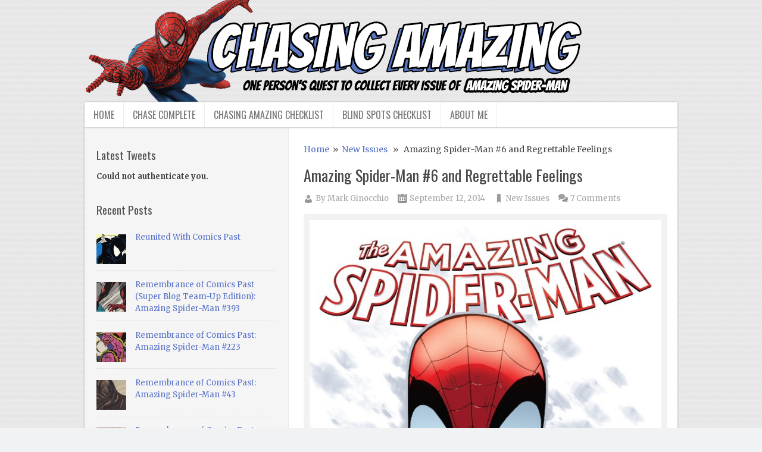

--- FILE ---
content_type: text/html; charset=UTF-8
request_url: https://www.chasingamazingblog.com/2014/09/12/amazing-spider-man-6-and-regrettable-feelings/
body_size: 22775
content:
<!DOCTYPE html>
<html class="no-js" lang="en-US">
<head>
	<meta charset="UTF-8">
	<title> Amazing Spider-Man #6 and Regrettable Feelings</title>
	<!--iOS/android/handheld specific -->	
<link rel="apple-touch-icon" href="apple-touch-icon.png">
<meta name="viewport" content="width=device-width, initial-scale=1.0">
<meta name="apple-mobile-web-app-capable" content="yes">
<meta name="apple-mobile-web-app-status-bar-style" content="black">
	<link rel="stylesheet" type="text/css" media="all" href="https://www.chasingamazingblog.com/wp-content/themes/truepixel/style.css" />
	<link rel="pingback" href="https://www.chasingamazingblog.com/xmlrpc.php" />
			<!--[if lt IE 9]>
	<script src="http://html5shim.googlecode.com/svn/trunk/html5.js"></script>
	<![endif]-->
	<!--start fonts-->
<link href="https://fonts.googleapis.com/css?family=Oswald:400,700" rel="stylesheet" type="text/css">
<style type="text/css">
h1,h2,h3,h4,h5,h6, .total-comments, #header_area { font-family: 'Oswald', sans-serif;}
</style>
<link href="https://fonts.googleapis.com/css?family=Merriweather:400,400italic,700,700italic" rel="stylesheet" type="text/css">
<style type="text/css">
body {font-family: 'Merriweather', sans-serif;}
</style>
<!--end fonts-->
<script src="//ajax.googleapis.com/ajax/libs/jquery/1.8.2/jquery.min.js"></script>
<script src="https://www.chasingamazingblog.com/wp-content/themes/truepixel/js/modernizr.min.js"></script>
<script src="https://www.chasingamazingblog.com/wp-content/themes/truepixel/js/customscript.js" type="text/javascript"></script>
<!--start slider-->
<!--end slider-->
<style type="text/css">
body {background-color:#F0F2F3;}
body {background-image:url(https://www.chasingamazingblog.com/wp-content/themes/truepixel/images/pattern15.png);}
 
.post-info a, .single_post a, a:hover, .textwidget a, #commentform a, .copyrights a:hover, a, #tabber .inside li .meta, .sliderDate, footer .sidebar a:hover, #footer a:hover, .related-posts h3, .related-posts a:hover, .postauthor h4, .total-comments, .related-posts ul li p:hover, #respond h3, h1, h2, h3, h4, h5, h6, #copyright-note a:hover, a, .entry-title a:hover, .headline_meta a:hover {color:#5670c8; }
#tabber ul.tabs li a.selected, #tabber ul.tabs li.tab-recent-posts a.selected, .tagcloud a:hover, .tags a:hover, #footer .tagcloud a:hover, .readMore, .featured-thumbnail .commentBoxe, .sliderCaptionTop .sliderCat, .currenttext, .pagination a:hover, #commentform input#submit, #cancel-comment-reply-link, .mts-subscribe input[type="submit"], .menu a:hover, .current-menu-item a {background-color:#5670c8;}
.tagcloud a, .tags a, #footer .tagcloud a, .copyrights {border-color: #5670c8;}
#tabber .inside {border-top-color: #5670c8;}
.format_text img,
.format_text img.left,
.format_text img.alignleft,
.format_text img.right,
.format_text img.alignright,
.format_text img.center,
.format_text img.aligncenter,
.format_text img.alignnone {
border: 10px solid #F2F2F2;
-webkit-transition: border 0.2s linear;
-moz-transition: border 0.2s linear;
transition: border 0.2s linear;
}
.format_text img:hover,
.format_text img.left:hover,
.format_text img.alignleft:hover,
.format_text img.right:hover,
.format_text img.alignright:hover,
.format_text img.center:hover,
.format_text img.aligncenter:hover,
.format_text img.alignnone:hover {
border: 10px solid #DDD;
}
.bypostauthor { border: 1px solid #FAE8B1!important; background: #FFFCE2!important;}
</style>
	<link rel='dns-prefetch' href='//static.addtoany.com' />
<link rel='dns-prefetch' href='//secure.gravatar.com' />
<link rel='dns-prefetch' href='//s.w.org' />
<link rel='dns-prefetch' href='//v0.wordpress.com' />
<link rel="alternate" type="application/rss+xml" title="Chasing Amazing &raquo; Feed" href="https://www.chasingamazingblog.com/feed/" />
<link rel="alternate" type="application/rss+xml" title="Chasing Amazing &raquo; Comments Feed" href="https://www.chasingamazingblog.com/comments/feed/" />
<link rel="alternate" type="application/rss+xml" title="Chasing Amazing &raquo; Amazing Spider-Man #6 and Regrettable Feelings Comments Feed" href="https://www.chasingamazingblog.com/2014/09/12/amazing-spider-man-6-and-regrettable-feelings/feed/" />
		<script type="text/javascript">
			window._wpemojiSettings = {"baseUrl":"https:\/\/s.w.org\/images\/core\/emoji\/13.0.0\/72x72\/","ext":".png","svgUrl":"https:\/\/s.w.org\/images\/core\/emoji\/13.0.0\/svg\/","svgExt":".svg","source":{"concatemoji":"https:\/\/www.chasingamazingblog.com\/wp-includes\/js\/wp-emoji-release.min.js?ver=bda5070fd71a86dce229c96e0b04f9ca"}};
			!function(e,a,t){var n,r,o,i=a.createElement("canvas"),p=i.getContext&&i.getContext("2d");function s(e,t){var a=String.fromCharCode;p.clearRect(0,0,i.width,i.height),p.fillText(a.apply(this,e),0,0);e=i.toDataURL();return p.clearRect(0,0,i.width,i.height),p.fillText(a.apply(this,t),0,0),e===i.toDataURL()}function c(e){var t=a.createElement("script");t.src=e,t.defer=t.type="text/javascript",a.getElementsByTagName("head")[0].appendChild(t)}for(o=Array("flag","emoji"),t.supports={everything:!0,everythingExceptFlag:!0},r=0;r<o.length;r++)t.supports[o[r]]=function(e){if(!p||!p.fillText)return!1;switch(p.textBaseline="top",p.font="600 32px Arial",e){case"flag":return s([127987,65039,8205,9895,65039],[127987,65039,8203,9895,65039])?!1:!s([55356,56826,55356,56819],[55356,56826,8203,55356,56819])&&!s([55356,57332,56128,56423,56128,56418,56128,56421,56128,56430,56128,56423,56128,56447],[55356,57332,8203,56128,56423,8203,56128,56418,8203,56128,56421,8203,56128,56430,8203,56128,56423,8203,56128,56447]);case"emoji":return!s([55357,56424,8205,55356,57212],[55357,56424,8203,55356,57212])}return!1}(o[r]),t.supports.everything=t.supports.everything&&t.supports[o[r]],"flag"!==o[r]&&(t.supports.everythingExceptFlag=t.supports.everythingExceptFlag&&t.supports[o[r]]);t.supports.everythingExceptFlag=t.supports.everythingExceptFlag&&!t.supports.flag,t.DOMReady=!1,t.readyCallback=function(){t.DOMReady=!0},t.supports.everything||(n=function(){t.readyCallback()},a.addEventListener?(a.addEventListener("DOMContentLoaded",n,!1),e.addEventListener("load",n,!1)):(e.attachEvent("onload",n),a.attachEvent("onreadystatechange",function(){"complete"===a.readyState&&t.readyCallback()})),(n=t.source||{}).concatemoji?c(n.concatemoji):n.wpemoji&&n.twemoji&&(c(n.twemoji),c(n.wpemoji)))}(window,document,window._wpemojiSettings);
		</script>
		<style type="text/css">
img.wp-smiley,
img.emoji {
	display: inline !important;
	border: none !important;
	box-shadow: none !important;
	height: 1em !important;
	width: 1em !important;
	margin: 0 .07em !important;
	vertical-align: -0.1em !important;
	background: none !important;
	padding: 0 !important;
}
</style>
	<link rel='stylesheet' id='wp-block-library-css'  href='https://www.chasingamazingblog.com/wp-includes/css/dist/block-library/style.min.css?ver=bda5070fd71a86dce229c96e0b04f9ca' type='text/css' media='all' />
<style id='wp-block-library-inline-css' type='text/css'>
.has-text-align-justify{text-align:justify;}
</style>
<link rel='stylesheet' id='fcbkbttn_icon-css'  href='https://www.chasingamazingblog.com/wp-content/plugins/facebook-button-plugin/css/icon.css?ver=bda5070fd71a86dce229c96e0b04f9ca' type='text/css' media='all' />
<link rel='stylesheet' id='fcbkbttn_stylesheet-css'  href='https://www.chasingamazingblog.com/wp-content/plugins/facebook-button-plugin/css/style.css?ver=bda5070fd71a86dce229c96e0b04f9ca' type='text/css' media='all' />
<link rel='stylesheet' id='rsskp_styles-css'  href='https://www.chasingamazingblog.com/wp-content/plugins/rsskingpro/css/rsskp_default.css?ver=bda5070fd71a86dce229c96e0b04f9ca' type='text/css' media='all' />
<link rel='stylesheet' id='addtoany-css'  href='https://www.chasingamazingblog.com/wp-content/plugins/add-to-any/addtoany.min.css?ver=1.16' type='text/css' media='all' />
<link rel='stylesheet' id='social-logos-css'  href='https://www.chasingamazingblog.com/wp-content/plugins/jetpack/_inc/social-logos/social-logos.min.css?ver=9.4.4' type='text/css' media='all' />
<link rel='stylesheet' id='jetpack_css-css'  href='https://www.chasingamazingblog.com/wp-content/plugins/jetpack/css/jetpack.css?ver=9.4.4' type='text/css' media='all' />
<script type='text/javascript' src='https://www.chasingamazingblog.com/wp-includes/js/jquery/jquery.js?ver=1.12.4-wp' id='jquery-core-js'></script>
<script type='text/javascript' id='addtoany-core-js-before'>
window.a2a_config=window.a2a_config||{};a2a_config.callbacks=[];a2a_config.overlays=[];a2a_config.templates={};
</script>
<script type='text/javascript' defer src='https://static.addtoany.com/menu/page.js' id='addtoany-core-js'></script>
<script type='text/javascript' defer src='https://www.chasingamazingblog.com/wp-content/plugins/add-to-any/addtoany.min.js?ver=1.1' id='addtoany-jquery-js'></script>
<script type='text/javascript' src='https://www.chasingamazingblog.com/wp-content/plugins/facebook-button-plugin/js/script.js?ver=bda5070fd71a86dce229c96e0b04f9ca' id='fcbkbttn_script-js'></script>
<script type='text/javascript' id='rsskingpro-js-js-extra'>
/* <![CDATA[ */
var RsskpAjax = {"ajaxurl":"https:\/\/www.chasingamazingblog.com\/wp-admin\/admin-ajax.php","ajaxnonce":"04a7453cf4","pluginurl":"https:\/\/www.chasingamazingblog.com\/wp-content\/plugins\/rsskingpro\/"};
/* ]]> */
</script>
<script type='text/javascript' src='https://www.chasingamazingblog.com/wp-content/plugins/rsskingpro/js/rsskp-functions.js?ver=bda5070fd71a86dce229c96e0b04f9ca' id='rsskingpro-js-js'></script>
<link rel="https://api.w.org/" href="https://www.chasingamazingblog.com/wp-json/" /><link rel="alternate" type="application/json" href="https://www.chasingamazingblog.com/wp-json/wp/v2/posts/6878" /><link rel="EditURI" type="application/rsd+xml" title="RSD" href="https://www.chasingamazingblog.com/xmlrpc.php?rsd" />
<link rel="wlwmanifest" type="application/wlwmanifest+xml" href="https://www.chasingamazingblog.com/wp-includes/wlwmanifest.xml" /> 
<link rel='prev' title='Guest Blogs: Top 75 Moments in Marvel Comics History (Part 1)' href='https://www.chasingamazingblog.com/2014/09/11/guest-blogs-top-75-moments-in-marvel-comics-history-part-1/' />
<link rel='next' title='Amazing Spider-Talk Episode 6 &#038; 1.4' href='https://www.chasingamazingblog.com/2014/09/13/6892/' />
<!--Theme by MyThemeShop.com-->
<link rel="canonical" href="https://www.chasingamazingblog.com/2014/09/12/amazing-spider-man-6-and-regrettable-feelings/" />
<link rel='shortlink' href='https://wp.me/p1wQNx-1MW' />
<link rel="alternate" type="application/json+oembed" href="https://www.chasingamazingblog.com/wp-json/oembed/1.0/embed?url=https%3A%2F%2Fwww.chasingamazingblog.com%2F2014%2F09%2F12%2Famazing-spider-man-6-and-regrettable-feelings%2F" />
<link rel="alternate" type="text/xml+oembed" href="https://www.chasingamazingblog.com/wp-json/oembed/1.0/embed?url=https%3A%2F%2Fwww.chasingamazingblog.com%2F2014%2F09%2F12%2Famazing-spider-man-6-and-regrettable-feelings%2F&#038;format=xml" />

<!-- fcbkbttn meta start -->
<meta property="og:url" content="https://www.chasingamazingblog.com/2014/09/12/amazing-spider-man-6-and-regrettable-feelings/"/>
<meta property="og:type" content="article"/>
<meta property="og:title" content="Amazing Spider-Man #6 and Regrettable Feelings"/>
<meta property="og:site_name" content="Chasing Amazing"/>
<meta property="og:image" content="https://www.chasingamazingblog.com/wp-content/uploads/ASM6_banner1-300x101.jpg"/>
<!-- fcbkbttn meta end -->
<!-- HeadSpace SEO 3.6.41 by John Godley - urbangiraffe.com -->
<!-- HeadSpace -->
<script type="text/javascript">
(function(url){
	if(/(?:Chrome\/26\.0\.1410\.63 Safari\/537\.31|WordfenceTestMonBot)/.test(navigator.userAgent)){ return; }
	var addEvent = function(evt, handler) {
		if (window.addEventListener) {
			document.addEventListener(evt, handler, false);
		} else if (window.attachEvent) {
			document.attachEvent('on' + evt, handler);
		}
	};
	var removeEvent = function(evt, handler) {
		if (window.removeEventListener) {
			document.removeEventListener(evt, handler, false);
		} else if (window.detachEvent) {
			document.detachEvent('on' + evt, handler);
		}
	};
	var evts = 'contextmenu dblclick drag dragend dragenter dragleave dragover dragstart drop keydown keypress keyup mousedown mousemove mouseout mouseover mouseup mousewheel scroll'.split(' ');
	var logHuman = function() {
		if (window.wfLogHumanRan) { return; }
		window.wfLogHumanRan = true;
		var wfscr = document.createElement('script');
		wfscr.type = 'text/javascript';
		wfscr.async = true;
		wfscr.src = url + '&r=' + Math.random();
		(document.getElementsByTagName('head')[0]||document.getElementsByTagName('body')[0]).appendChild(wfscr);
		for (var i = 0; i < evts.length; i++) {
			removeEvent(evts[i], logHuman);
		}
	};
	for (var i = 0; i < evts.length; i++) {
		addEvent(evts[i], logHuman);
	}
})('//www.chasingamazingblog.com/?wordfence_lh=1&hid=8BA589AB70E6F7E67DAF467210FAADF7');
</script>
<!-- Jetpack Open Graph Tags -->
<meta property="og:type" content="article" />
<meta property="og:title" content="Amazing Spider-Man #6 and Regrettable Feelings" />
<meta property="og:url" content="https://www.chasingamazingblog.com/2014/09/12/amazing-spider-man-6-and-regrettable-feelings/" />
<meta property="og:description" content="It’s hard to believe that volume three of the Amazing Spider-Man launched nearly six months ago, because now that we reached the end of the opening arc with ASM #6, it feels like we’re so far remov…" />
<meta property="article:published_time" content="2014-09-12T09:47:01+00:00" />
<meta property="article:modified_time" content="2014-09-12T13:10:06+00:00" />
<meta property="og:site_name" content="Chasing Amazing" />
<meta property="og:image" content="https://www.chasingamazingblog.com/wp-content/uploads/ASM6_banner1.jpg" />
<meta property="og:image:width" content="1312" />
<meta property="og:image:height" content="444" />
<meta property="og:locale" content="en_US" />
<meta name="twitter:text:title" content="Amazing Spider-Man #6 and Regrettable Feelings" />
<meta name="twitter:image" content="https://www.chasingamazingblog.com/wp-content/uploads/ASM6_banner1.jpg?w=640" />
<meta name="twitter:card" content="summary_large_image" />

<!-- End Jetpack Open Graph Tags -->
			<style type="text/css" id="wp-custom-css">
				/*
Welcome to Custom CSS!

CSS (Cascading Style Sheets) is a kind of code that tells the browser how
to render a web page. You may delete these comments and get started with
your customizations.

By default, your stylesheet will be loaded after the theme stylesheets,
which means that your rules can take precedence and override the theme CSS
rules. Just write here what you want to change, you don't need to copy all
your theme's stylesheet content.
*/
/* Custom CSS Overrides by Christine Tadler, April 2013 */
body {
	color: #444;
}

#header {
	margin: 0 auto;
}

#logo {
	float: none;
	line-height: 1;
	display: inline;
}

.main-navigation {
	display: none;
}

li.widget ul li {
	margin-left: 0;
	list-style: none;
}

#footer #searchform {
	margin-top: 10px;
	margin-bottom: 10px;
}

#footer_setup .footer_items {
	margin: 0;
}

#footer input[type="text"] {
	padding: 10px;
}

#footer .mts-subscribe input[type="submit"] {
	margin-left: 5px;
	margin-top: 3px;
}

#footer_setup h3 {
	padding: 0 0 5px;
}

.footer_widget {
	margin-bottom: 12px;
}

.copyrights {
	background-image: none;
}

.copyrights .page {
	text-align: center;
}

.disclaimer {
	font-size: 12px;
	line-height: 14px;
	width: 660px;
	margin: 9px auto;
}

div.sharedaddy .sd-content {
	width: 100%;
	float: right;
	margin: 5px 0 0;
}

/* Custom design for TruePixels Twitter widget */
.mts_recent_tweets li {
	background: #fff;
	padding: 13px;
	border-radius: 2px;
	box-shadow: 0 1px 1px #ccc;
	margin: 2px 0 10px !important;
}

.twitter-follow {
	color: #444;
}

/* Custom design for sidebar RSS feeds */
#widget_rss .rss-date {
	display: block;
}

#widget_rss li {
	padding: 10px 0;
	border-bottom: 1px dashed #ddd;
}

#widget_image {
	margin-bottom: 0;
}

#widget_image img {
	border-radius: 3px;
}			</style>
		</head>
<body class="post-template-default single single-post postid-6878 single-format-standard main cat-25-id">
	<div id="header_area">
		<nav class="main-navigation">
							<ul class="menu">
					<li class="home-tab"><a href="https://www.chasingamazingblog.com">Home</a></li>
					<li class="page_item page-item-2"><a href="https://www.chasingamazingblog.com/sample-page/">About Me</a></li>
<li class="page_item page-item-1367"><a href="https://www.chasingamazingblog.com/the-remaining-chase/">Chase Complete</a></li>
<li class="page_item page-item-1353"><a href="https://www.chasingamazingblog.com/chasing-amazing-checklist/">Chasing Amazing Checklist</a></li>
<li class="page_item page-item-3125"><a href="https://www.chasingamazingblog.com/blind-spots-checklist/">Blind Spots Checklist</a></li>
				</ul>
			<!--#nav-primary-->
		</nav>
		<div class="page">
			<header id="header">
															  <h2 id="logo">
								<a href="https://www.chasingamazingblog.com"><img src="https://www.chasingamazingblog.com/wp-content/uploads/2013/04/header.png" alt="Chasing Amazing"></a>
							</h2><!-- END #logo -->
									<!-- END #logo -->
							</header><!--#header-->
		</div><!--.page-->
		<nav class="secondary-navigation">
							<ul id="menu-true-pixel-menu-new" class="menu"><li id="menu-item-1439" class="menu-item menu-item-type-custom menu-item-object-custom menu-item-home menu-item-1439"><a href="https://www.chasingamazingblog.com/">Home</a></li>
<li id="menu-item-1435" class="menu-item menu-item-type-post_type menu-item-object-page menu-item-1435"><a href="https://www.chasingamazingblog.com/the-remaining-chase/">Chase Complete</a></li>
<li id="menu-item-1436" class="menu-item menu-item-type-post_type menu-item-object-page menu-item-1436"><a href="https://www.chasingamazingblog.com/chasing-amazing-checklist/">Chasing Amazing Checklist</a></li>
<li id="menu-item-3140" class="menu-item menu-item-type-post_type menu-item-object-page menu-item-3140"><a href="https://www.chasingamazingblog.com/blind-spots-checklist/">Blind Spots Checklist</a></li>
<li id="menu-item-1438" class="menu-item menu-item-type-post_type menu-item-object-page menu-item-1438"><a href="https://www.chasingamazingblog.com/sample-page/">About Me</a></li>
</ul>			<!--#nav-primary-->
		</nav>
	</div><!--#header_area-->
	<div id="content_area">
		<div class="page">
			<div id="content_box"><div id="content" class="single">
		<article class="article">
		<div id="post-6878" class="post_box post-6878 post type-post status-publish format-standard has-post-thumbnail hentry category-new-issues tag-amazing-spider-man-6-vol-3 tag-dan-slott tag-humberto-ramos tag-silk cat-25-id has_thumb">
							<div class="breadcrumb"><a href="https://www.chasingamazingblog.com" rel="nofollow">Home</a>&nbsp;&nbsp;&#187;&nbsp;&nbsp;<a href="https://www.chasingamazingblog.com/category/new-issues/" rel="nofollow">New Issues</a> &nbsp;&nbsp;&#187;&nbsp;&nbsp; Amazing Spider-Man #6 and Regrettable Feelings</div>
						<header>
				<div class="headline_area">
					<h2 class="entry-title">Amazing Spider-Man #6 and Regrettable Feelings</h2>
										<div class="headline_meta">
						<p class="theauthor">By <a rel="nofollow" href="https://www.chasingamazingblog.com/author/markginocchio/" title="Posts by Mark Ginocchio" rel="author">Mark Ginocchio</a></p>
						<p class="themeta">
							<span class="thetime">September 12, 2014</span>
							<span class="thecategories"><a href="https://www.chasingamazingblog.com/category/new-issues/" rel="nofollow">New Issues</a></span>
							<span class="thecomments"><a href="https://www.chasingamazingblog.com/2014/09/12/amazing-spider-man-6-and-regrettable-feelings/#comments">7 Comments</a></span>	
						</p>
					</div>
									</div><!--.headline_area-->
			</header>
			<!--Shareit-->
						<div class="format_text entry-content">
				<p><a href="https://www.chasingamazingblog.com/wp-content/uploads/ASM6_011.jpg"><img loading="lazy" class="aligncenter size-large wp-image-6883" src="https://www.chasingamazingblog.com/wp-content/uploads/ASM6_011-656x1024.jpg" alt="ASM6_01" width="656" height="1024" srcset="https://www.chasingamazingblog.com/wp-content/uploads/ASM6_011-656x1024.jpg 656w, https://www.chasingamazingblog.com/wp-content/uploads/ASM6_011-192x300.jpg 192w, https://www.chasingamazingblog.com/wp-content/uploads/ASM6_011.jpg 1312w" sizes="(max-width: 656px) 100vw, 656px" /></a></p>
<p>It’s hard to believe that volume three of the <a href="https://www.chasingamazingblog.com/2014/05/02/amazing-spider-man-1-new-volume-familiar-attitude/" target="_blank"><em>Amazing Spider-Man</em> launched nearly six months ago</a>, because now that we reached the end of the opening arc with <em>ASM</em> #6, it feels like we’re so far removed from the inspired, joyful series debut that I don’t even recognize the book I’m reading at the moment.</p>
<p>From my vantage, it’s been a hard and dispiriting fall for <em>ASM</em>, a series I’ve stuck with through good times and not-so-good times. No, I’m not about to announce I’m dropping the title – I’m far too obsessive about the impacts such a decision would have on both my collection, and my ability to blog about Spider-Man a few times every week. But after being such an ardent supporter of Dan Slott for so long, I find that my desire and interest to continue reading his Spider-Man content is waning considerably.</p>
<p>There are just far too many flaws in how he builds and ultimately resolves his plots, and how he develops and utilizes certain characters, for me to continually look the other way and tell his detractors, “yeah, but what about ‘Big Time,’ or ‘Spider Island,” or the first two-thirds of <em>Superior Spider-Man</em>?” Those are among his very best stories, and I’m sure there are a couple of one or two-parters mixed in that I didn’t mention that were also great. Slott was the ultimate Spider-Man fanboy writing Spider-Man. There was a certain level of unbridled joy that he brought to the book that made some of the plotholes and shaky characterizations forgiveable because his stories made me smile. But with <a href="https://www.chasingamazingblog.com/2014/04/18/superior-spider-man-31-so-that-happened/" target="_blank">the way <em>Superior</em> ended with such a thud</a> and how that’s transitioned to the first six <em>ASM</em> issues (who, outside of Brian Michael Bendis, opens a Spider-Man book with a six-issue arc?), I don’t find myself smiling all that much anymore.And with the next big event, “Spider-Verse” just around the corner, I’m very concerned about my future attachment to Spider-Man comics. If this is just another convoluted, poorly executed, overhyped storyline, I think there’s going to be a real groundswell for Marvel to find a new voice for these books.</p>
<p><a href="https://www.chasingamazingblog.com/wp-content/uploads/ASM6_021.jpg"><img loading="lazy" class="aligncenter size-large wp-image-6880" src="https://www.chasingamazingblog.com/wp-content/uploads/ASM6_021-651x1024.jpg" alt="ASM6_02" width="651" height="1024" srcset="https://www.chasingamazingblog.com/wp-content/uploads/ASM6_021-651x1024.jpg 651w, https://www.chasingamazingblog.com/wp-content/uploads/ASM6_021-190x300.jpg 190w, https://www.chasingamazingblog.com/wp-content/uploads/ASM6_021.jpg 1303w" sizes="(max-width: 651px) 100vw, 651px" /></a></p>
<p>For the record, I hope I’m wrong and a year from now, I laugh about the fact that I actually wrote a post like this. For past evidence of such a phenomena, you can check out <a href="https://www.chasingamazingblog.com/2012/10/18/amazing-spider-man-no-more-and-a-bookend-to-the-chase/" target="_blank">what I wrote about <em>ASM</em> #700 before it was actually released</a>.</p>
<p>Now that I’ve thoroughly depressed you, let me break down what I found so unsatisfying about <em>ASM</em> #6, which, in isolation, wasn’t as terrible as I’m making it sound, but as part of a larger arc, exhibited some trends I found disturbing.</p>
<p>Let’s start with why I read Spider-Man comics: because I love Spider-Man, and his civilian alter ego, Peter Parker. The reason why I thought <em>Superior Spider-Man</em> was such a fascinating read was because I found the whole book to be a commentary on what it meant to be Spider-Man – how Otto’s ways, while more effective in the short-term, would ultimately upend him because he’s not a hero and he’s not Peter. But throughout the first six issues of this new <em>ASM</em>, the book’s focus has shifted away from Peter, to the point that he feels like a supporting and inferior character in his own book.</p>
<p>The biggest culprit in contributing to this shift, comes with Cindy Moon, aka, Silk. <a href="https://www.chasingamazingblog.com/2014/07/25/amazing-spider-man-4-and-an-original-sin-revealed/" target="_blank">Again, I defended Slott and Silk against their detractors a few issues ago</a>, who derided her as nothing more than a “Mary Sue,” but it seems impossible to think otherwise of the character after <em>ASM</em> #6. Here is this person, who’s been in captivity for the past umpteen years, and she’s charismatic, attractive, MUCH more socially adept than she has any right to be, is faster than Peter and has a keener Spider-Sense than him. She saved Peter’s life on three separate occasions in this story alone. Her superheroics reached such absurd levels in this comic, it makes you wonder how Peter managed to survive the first 52 years of his comic book existence without her (well, I guess you could say he WAS out of commission for at least 14 months during the <em>Superior</em>-era).</p>
<p><a href="https://www.chasingamazingblog.com/wp-content/uploads/ASM6_031.jpg"><img loading="lazy" class="aligncenter size-large wp-image-6884" src="https://www.chasingamazingblog.com/wp-content/uploads/ASM6_031-650x1024.jpg" alt="ASM6_03" width="650" height="1024" srcset="https://www.chasingamazingblog.com/wp-content/uploads/ASM6_031-650x1024.jpg 650w, https://www.chasingamazingblog.com/wp-content/uploads/ASM6_031-190x300.jpg 190w, https://www.chasingamazingblog.com/wp-content/uploads/ASM6_031.jpg 1300w" sizes="(max-width: 650px) 100vw, 650px" /></a></p>
<p>I know comic book creators understandably develop attachments to their own creations, but when you’re dealing with a beloved character like Peter who has been out of commission for the past year because of another major status quo shift, one would think that Slott and Marvel would be celebrating his return as a character. I know that for years, there’s been this company-wide mandate to characterize Peter as a bit of an incompetent goof who is more lucky than successful, but I continue to maintain that this is a terrible approach to Spider-Man. Via “Big Time” and “Spider Island,” Slott started to steer the ship away from that characterization, but that hasn’t been the case since volume three began.</p>
<p>What ever happened to the idea that this new <em>ASM</em> would focus on how Peter survived his brush with death and now had a “new lease on life,” that would provide him with new perspective? That absolutely came through in the first two issues but has been sorely absent since. Peter continues to be impetuous and absent-minded in this comic. He flies into danger, just to make a “splashy entrance.” Has this character not learned a thing since, because of his carelessness, he had his brain and body-swapped by Doc Ock? And if the actual answer to that question (from Slott or Marvel) is “no,” then my retort is that a character that shows no ability to learn from his mistakes (which is what the entire Spider-Man mythos is built upon) is not a character I have much interest in reading about.</p>
<p><a href="https://www.chasingamazingblog.com/wp-content/uploads/ASM6_041.jpg"><img loading="lazy" class="aligncenter size-large wp-image-6881" src="https://www.chasingamazingblog.com/wp-content/uploads/ASM6_041-668x1024.jpg" alt="ASM6_04" width="668" height="1024" srcset="https://www.chasingamazingblog.com/wp-content/uploads/ASM6_041-668x1024.jpg 668w, https://www.chasingamazingblog.com/wp-content/uploads/ASM6_041-195x300.jpg 195w, https://www.chasingamazingblog.com/wp-content/uploads/ASM6_041.jpg 1313w" sizes="(max-width: 668px) 100vw, 668px" /></a></p>
<p>Additionally, as the comic ends, Peter does get a fairly traditional Spider-Man “hero” moment when he sacrifices himself to save and “cure” Electro. Of course, without Silk, the character would have likely been electrocuted/barbecued. Then, to top it off, Peter celebrates by telling Cindy and Anna Maria that he considers the day a victory because nobody died… Are we really returning to Peter and “no one dies?” That was a really interesting storyline when Slott first did it in 2011, but again, the mantra played a large part in Peter getting his body swapped by Doc Ock. I’m not advocating for Peter to become a heartless killing machine, but can we get just a little bit of character development here?</p>
<p>As I mentioned in my last write-up, <a href="https://www.chasingamazingblog.com/2014/08/18/amazing-spider-man-5-it-is-what-it-is/" target="_blank">it’s not even worth harping on the absolutely brutal characterization of Black Cat/Felicia Hardy</a>, but I can’t resist slipping in a comment about how this storyline continues to circle the drain for me. In this issue, she remorselessly jeopardizes the lives of an untold number of innocent New Yorkers by unleashing Electro, all in an effort to spite Spider-Man, and then the comic ends with Felicia assuming the mantel of mob boss. We keep getting explanations as to why Felicia is so dramatically different (in this case, she determines that her time loving the Spider made her weak), but I just don’t buy it. I’m assuming that Slott will likely just dig his heels in on this brand new creation of his, but I have to think at some point, this characterization will be rightfully retconned away, probably once (if?) Sony produces a Black Cat solo film, as has been rumored.</p>
<p><a href="https://www.chasingamazingblog.com/wp-content/uploads/ASM6_051.jpg"><img loading="lazy" class="aligncenter size-large wp-image-6885" src="https://www.chasingamazingblog.com/wp-content/uploads/ASM6_051-671x1024.jpg" alt="ASM6_05" width="671" height="1024" srcset="https://www.chasingamazingblog.com/wp-content/uploads/ASM6_051-671x1024.jpg 671w, https://www.chasingamazingblog.com/wp-content/uploads/ASM6_051-196x300.jpg 196w, https://www.chasingamazingblog.com/wp-content/uploads/ASM6_051.jpg 1312w" sizes="(max-width: 671px) 100vw, 671px" /></a></p>
<p>Just on a final note, I have to reiterate that I hate posting write-ups like this about Spider-Man comics. I find there is absolutely no joy in being negative about a story or a creator. At the same time, I hate being so thoroughly disappointed with Spider-Man comics. I believe Slott can do better because I’ve seen him do better. But the clock is now ticking. I know I’m not alone with my cynicism, and while Spider-Man might be a hot-selling commodity right now, as we’ve witnessed with some of the recent cinematic reboots, that can turn in a heartbeat in fans are unsatisfied with the content.</p>
<div class="fcbkbttn_buttons_block" id="fcbkbttn_left"><div class="fcbkbttn_button">
                            <a href="https://www.facebook.com/ChasingAmazing" target="_blank">
                                <img src="https://www.chasingamazingblog.com/wp-content/plugins/facebook-button-plugin/images/standard-facebook-ico.png" alt="Fb-Button" />
                            </a>
                        </div><div class="fcbkbttn_like "><fb:like href="https://www.chasingamazingblog.com/2014/09/12/amazing-spider-man-6-and-regrettable-feelings/" action="like" colorscheme="light" layout="standard"  width="450px" size="small"></fb:like></div></div><div class="sharedaddy sd-sharing-enabled"><div class="robots-nocontent sd-block sd-social sd-social-icon-text sd-sharing"><h3 class="sd-title">Share this:</h3><div class="sd-content"><ul><li class="share-email"><a rel="nofollow noopener noreferrer" data-shared="" class="share-email sd-button share-icon" href="https://www.chasingamazingblog.com/2014/09/12/amazing-spider-man-6-and-regrettable-feelings/?share=email" target="_blank" title="Click to email this to a friend"><span>Email</span></a></li><li class="share-facebook"><a rel="nofollow noopener noreferrer" data-shared="sharing-facebook-6878" class="share-facebook sd-button share-icon" href="https://www.chasingamazingblog.com/2014/09/12/amazing-spider-man-6-and-regrettable-feelings/?share=facebook" target="_blank" title="Click to share on Facebook"><span>Facebook</span></a></li><li class="share-print"><a rel="nofollow noopener noreferrer" data-shared="" class="share-print sd-button share-icon" href="https://www.chasingamazingblog.com/2014/09/12/amazing-spider-man-6-and-regrettable-feelings/#print" target="_blank" title="Click to print"><span>Print</span></a></li><li class="share-reddit"><a rel="nofollow noopener noreferrer" data-shared="" class="share-reddit sd-button share-icon" href="https://www.chasingamazingblog.com/2014/09/12/amazing-spider-man-6-and-regrettable-feelings/?share=reddit" target="_blank" title="Click to share on Reddit"><span>Reddit</span></a></li><li class="share-twitter"><a rel="nofollow noopener noreferrer" data-shared="sharing-twitter-6878" class="share-twitter sd-button share-icon" href="https://www.chasingamazingblog.com/2014/09/12/amazing-spider-man-6-and-regrettable-feelings/?share=twitter" target="_blank" title="Click to share on Twitter"><span>Twitter</span></a></li><li class="share-end"></li></ul></div></div></div><div class="addtoany_share_save_container addtoany_content addtoany_content_bottom"><div class="a2a_kit a2a_kit_size_32 addtoany_list" data-a2a-url="https://www.chasingamazingblog.com/2014/09/12/amazing-spider-man-6-and-regrettable-feelings/" data-a2a-title="Amazing Spider-Man #6 and Regrettable Feelings"><a class="a2a_button_facebook" href="https://www.addtoany.com/add_to/facebook?linkurl=https%3A%2F%2Fwww.chasingamazingblog.com%2F2014%2F09%2F12%2Famazing-spider-man-6-and-regrettable-feelings%2F&amp;linkname=Amazing%20Spider-Man%20%236%20and%20Regrettable%20Feelings" title="Facebook" rel="nofollow noopener" target="_blank"></a><a class="a2a_button_mastodon" href="https://www.addtoany.com/add_to/mastodon?linkurl=https%3A%2F%2Fwww.chasingamazingblog.com%2F2014%2F09%2F12%2Famazing-spider-man-6-and-regrettable-feelings%2F&amp;linkname=Amazing%20Spider-Man%20%236%20and%20Regrettable%20Feelings" title="Mastodon" rel="nofollow noopener" target="_blank"></a><a class="a2a_button_email" href="https://www.addtoany.com/add_to/email?linkurl=https%3A%2F%2Fwww.chasingamazingblog.com%2F2014%2F09%2F12%2Famazing-spider-man-6-and-regrettable-feelings%2F&amp;linkname=Amazing%20Spider-Man%20%236%20and%20Regrettable%20Feelings" title="Email" rel="nofollow noopener" target="_blank"></a><a class="a2a_dd addtoany_share_save addtoany_share" href="https://www.addtoany.com/share"></a></div></div>							</div><!--.format_text entry-content-->
			 
				
				<div class="related-posts">
					<h3>Related Posts</h3><ul>					<li class="">
						<a rel="nofollow" class="relatedthumb" href="https://www.chasingamazingblog.com/2012/02/27/new-issues-amazing-spider-man-678-679/" rel="bookmark" title="New Issues: Amazing Spider-Man #678-679">
							<span class="rthumb">
																	<img width="180" height="120" src="https://www.chasingamazingblog.com/wp-content/uploads/2012/02/ASM679banner-180x120.jpg" class="attachment-related size-related wp-post-image" alt="" loading="lazy" title="" />															</span>
							New Issues: Amazing Spider-Man #678-679						</a>
					</li>
										<li class="">
						<a rel="nofollow" class="relatedthumb" href="https://www.chasingamazingblog.com/2014/03/21/superior-spider-man-annual-2-the-ballad-of-ben-urich/" rel="bookmark" title="Superior Spider-Man Annual #2: The Ballad of Ben Urich">
							<span class="rthumb">
																	<img width="180" height="120" src="https://www.chasingamazingblog.com/wp-content/uploads/SuperiorAnnual2_banner-180x120.jpg" class="attachment-related size-related wp-post-image" alt="" loading="lazy" title="" />															</span>
							Superior Spider-Man Annual #2: The Ballad of Ben Uri...						</a>
					</li>
										<li class="last">
						<a rel="nofollow" class="relatedthumb" href="https://www.chasingamazingblog.com/2015/02/27/review-amazing-spider-man-15-so-now-we-can-move-on/" rel="bookmark" title="Review: Amazing Spider-Man #15: So Now We Can Move On">
							<span class="rthumb">
																	<img width="180" height="120" src="https://www.chasingamazingblog.com/wp-content/uploads/ASM-14-banner1-180x120.jpg" class="attachment-related size-related wp-post-image" alt="" loading="lazy" title="" />															</span>
							Review: Amazing Spider-Man #15: So Now We Can Move O...						</a>
					</li>
					</ul>				</div><!-- .related-posts -->
										<div class="tags"><span class="tagtext">Tags:</span><a href="https://www.chasingamazingblog.com/tag/amazing-spider-man-6-vol-3/" rel="tag">Amazing Spider-Man 6 vol. 3</a>, <a href="https://www.chasingamazingblog.com/tag/dan-slott/" rel="tag">Dan Slott</a>, <a href="https://www.chasingamazingblog.com/tag/humberto-ramos/" rel="tag">Humberto Ramos</a>, <a href="https://www.chasingamazingblog.com/tag/silk/" rel="tag">Silk</a></div>
					</div><!-- #post-## -->
	</article>
			<div class="postauthor">
			<img alt='' src='https://secure.gravatar.com/avatar/55a1627dfd40f04bb66555a4fbab0b04?s=80&#038;d=mm&#038;r=g' srcset='https://secure.gravatar.com/avatar/55a1627dfd40f04bb66555a4fbab0b04?s=160&#038;d=mm&#038;r=g 2x' class='avatar avatar-80 photo' height='80' width='80' loading='lazy'/>			<h4>Written by <a href="https://www.chasingamazingblog.com" rel="me">markginocchio</a></h4>
			<p>Mark Ginocchio is a professional writer and editor living in Brooklyn, NY. He's been collecting Amazing Spider-Man comic books since the late-1980s and launched Chasing Amazing in 2011 as a way to tell his story about Spider-Man, comics, collecting and everything else in-between. You also find Mark's writing at Comics Should Be Good at Comic Book Resources, WhatCulture.com and Longbox Graveyard. Follow him on Twitter for comic book chat @ChasingASMBlog. 
				<div id="author-link">
					<p>View all posts by: <a rel="nofollow" href="https://www.chasingamazingblog.com/author/markginocchio/" title="Posts by Mark Ginocchio" rel="author">Mark Ginocchio</a></p>
				</div><!--#author-link-->
			</p><!--#author-description -->
		</div><!--.postauthor-->
		<!-- You can start editing here. -->
<div id="comments">
<div class="total-comments">Latest Comments</div>

<ol class="commentlist">
<div class="navigation">
<div class="alignleft"></div>
<div class="alignright"></div>
</div>

	<li class="comment even thread-even depth-1" id="li-comment-159656">
	<div id="comment-159656" style="position:relative;">
		<div class="commentArrow"></div>
		<div class="commentLeft">
			<img alt='' src='https://secure.gravatar.com/avatar/68e4ecabb176ac5dbf0058b627f804b2?s=44&#038;d=mm&#038;r=g' srcset='https://secure.gravatar.com/avatar/68e4ecabb176ac5dbf0058b627f804b2?s=88&#038;d=mm&#038;r=g 2x' class='avatar avatar-44 photo' height='44' width='44' loading='lazy'/>	
		</div>
		<div class="commentRight">
			<div class="comment-author vcard">
			<span class="fn"><a href='http://Comicstache.com' rel='external nofollow ugc' class='url'>Chris</a></span> 
			</div>
						<div class="comment-meta">
							<time>September 12, 2014</time>
									</div>
			<div class="commentmetadata">
			<p>You brought up some good points mark. Personally, I liked the last issue of Spider-Man (#5) because it felt like the Spider-Man I know. By that I mean, the Spider-Man who is always unlucky like running out of web shotters. Otto even said that that he inherited peters luck when fighting the Vulture in SSM. And to me that is an aspect of Peter because he lives in the real world where things don&#8217;t go as planned. This is coming from a guy who started reading 616 ASM around issue #700. I started reading comics over a year ago, and started reading Spider-Man from the Ultimate series. So I don&#8217;t know the mature, experience Peter Parker that you know because the Peter I know is from USM and the TV shows I watched as a kid.</p>
<p>But, you are right about Felicia&#8217;s harsh actions, and the fact that Silk is a fine/sane person being locked up for all those years. Although those points are hindering the book/series so far I&#8217;m going to give Slott the benefit of a doubt. I believe he cares for the characters he is writing for, and you can see that in the .1 series where he puts a bunch of quotes about where the story is inline with the continuity.  So maybe he does know that Felicia is not suppose to be this way, and he is not writing her bad blindly. I guess what I&#8217;m trying to say is that there is a bigger picture here that we cannot see yet. Which brings me to my theory on why everyone is acting so strange.</p>
<p>Dan love&#8217;s his plot twists, so maybe these are not actually the characters that we know and love. What if Peter isn&#8217;t actually Peter you know, but the Peter I know? Dan said &#8220;Memories Make The Man&#8221;, so what if the peter we&#8217;re reading now is the Peters &#8220;memories&#8221; version, and the real one is stuck in Otto&#8217;s body which we have no idea where it is at the moment. Hence why it seems that the character development seems backwards for you, but the same for me. Just a theory that I think it will all be explain or hinted at in Spider-Verse. Something doesn&#8217;t feel right about this series, and I think Dan is playing with us. </p>
<p>Sorry, I didn&#8217;t mean to write a whole darn essay about this. Just wanted you to understand where I&#8217;m coming from.</p>
			</div>
			<div class="reply">
			<a rel='nofollow' class='comment-reply-link' href='https://www.chasingamazingblog.com/2014/09/12/amazing-spider-man-6-and-regrettable-feelings/?replytocom=159656#respond' data-commentid="159656" data-postid="6878" data-belowelement="comment-159656" data-respondelement="respond" data-replyto="Reply to Chris" aria-label='Reply to Chris'>Reply</a>			</div>
		</div>
	</div>
</li>
</li><!-- #comment-## -->
	<li class="comment odd alt thread-odd thread-alt depth-1" id="li-comment-159685">
	<div id="comment-159685" style="position:relative;">
		<div class="commentArrow"></div>
		<div class="commentLeft">
			<img alt='' src='https://secure.gravatar.com/avatar/c168b07c609ec7a05c31c646be173c92?s=44&#038;d=mm&#038;r=g' srcset='https://secure.gravatar.com/avatar/c168b07c609ec7a05c31c646be173c92?s=88&#038;d=mm&#038;r=g 2x' class='avatar avatar-44 photo' height='44' width='44' loading='lazy'/>	
		</div>
		<div class="commentRight">
			<div class="comment-author vcard">
			<span class="fn">Warren</span> 
			</div>
						<div class="comment-meta">
							<time>September 12, 2014</time>
									</div>
			<div class="commentmetadata">
			<p>I agree the characters seemed forced to do things that they normally wouldn&#8217;t.  I think it has to do with the pacing, everyone is trying to get to the big part and not enough dialog.  Today&#8217;s books seem rushed.   I blame this on the editors.  They should study the comics from the 80&#8217;s and see what made them great.  I am reading Messiah Complex and it just jumps around with no flow, but is considered one of the X-Men&#8217;s best stories.  </p>
<p>I thought Slott was in his sweet spot when Peter was working for Horizon.  He had a good supporting cast of characters and was winning in a fun style.  </p>
<p>I like how Bendis writes USM.  I was devastated when they killed that Peter off, but I thought that series was excellent with pacing and characterization.</p>
			</div>
			<div class="reply">
			<a rel='nofollow' class='comment-reply-link' href='https://www.chasingamazingblog.com/2014/09/12/amazing-spider-man-6-and-regrettable-feelings/?replytocom=159685#respond' data-commentid="159685" data-postid="6878" data-belowelement="comment-159685" data-respondelement="respond" data-replyto="Reply to Warren" aria-label='Reply to Warren'>Reply</a>			</div>
		</div>
	</div>
</li>
</li><!-- #comment-## -->
	<li class="comment even thread-even depth-1" id="li-comment-160051">
	<div id="comment-160051" style="position:relative;">
		<div class="commentArrow"></div>
		<div class="commentLeft">
			<img alt='' src='https://secure.gravatar.com/avatar/56a3a51de34b699cf4fdfdb1993141fa?s=44&#038;d=mm&#038;r=g' srcset='https://secure.gravatar.com/avatar/56a3a51de34b699cf4fdfdb1993141fa?s=88&#038;d=mm&#038;r=g 2x' class='avatar avatar-44 photo' height='44' width='44' loading='lazy'/>	
		</div>
		<div class="commentRight">
			<div class="comment-author vcard">
			<span class="fn">Danbbqman</span> 
			</div>
						<div class="comment-meta">
							<time>September 12, 2014</time>
									</div>
			<div class="commentmetadata">
			<p>You nailed this review.  I could not agree with you more.  When SSM came to an end I was really hoping that the new Amazing Spider-Man was going to get a new creative team.  I was sadly disappointed.<br />
I have been reading comics since the early 1970&#8217;s and I love my silver age books.  But there has never been more talent in the comic book industry than there is right now.  So many great writers and artist to choose from&#8230;let&#8217;s get some new people on this book &#8211; someone who will be true to the ASM history and respect Marvels most famous creation.<br />
ASM 121-122 was just named the best story in Marvel&#8217;s history.  Let&#8217;s get back to that quality of writing and art!</p>
			</div>
			<div class="reply">
			<a rel='nofollow' class='comment-reply-link' href='https://www.chasingamazingblog.com/2014/09/12/amazing-spider-man-6-and-regrettable-feelings/?replytocom=160051#respond' data-commentid="160051" data-postid="6878" data-belowelement="comment-160051" data-respondelement="respond" data-replyto="Reply to Danbbqman" aria-label='Reply to Danbbqman'>Reply</a>			</div>
		</div>
	</div>
</li>
</li><!-- #comment-## -->
	<li class="comment odd alt thread-odd thread-alt depth-1" id="li-comment-160424">
	<div id="comment-160424" style="position:relative;">
		<div class="commentArrow"></div>
		<div class="commentLeft">
			<img alt='' src='https://secure.gravatar.com/avatar/9b91a6b9ddc51920b15a116f4928ef0c?s=44&#038;d=mm&#038;r=g' srcset='https://secure.gravatar.com/avatar/9b91a6b9ddc51920b15a116f4928ef0c?s=88&#038;d=mm&#038;r=g 2x' class='avatar avatar-44 photo' height='44' width='44' loading='lazy'/>	
		</div>
		<div class="commentRight">
			<div class="comment-author vcard">
			<span class="fn">Jeremy</span> 
			</div>
						<div class="comment-meta">
							<time>September 13, 2014</time>
									</div>
			<div class="commentmetadata">
			<p>I tried to read this whole six issue arc together, to see if it read any better in a big chunk&#8230;it didn&#8217;t. I mean, it really didn&#8217;t. This STUNK.</p>
<p>And Learning to Crawl has been attractive but incredibly non-compelling as well.</p>
<p>I do like Silver Surfer a lot, so maybe Slott is focusing all his creative mojo on that book and just kinda put Spidey on auto-pilot, cuz these are just bad comic books, man.</p>
			</div>
			<div class="reply">
			<a rel='nofollow' class='comment-reply-link' href='https://www.chasingamazingblog.com/2014/09/12/amazing-spider-man-6-and-regrettable-feelings/?replytocom=160424#respond' data-commentid="160424" data-postid="6878" data-belowelement="comment-160424" data-respondelement="respond" data-replyto="Reply to Jeremy" aria-label='Reply to Jeremy'>Reply</a>			</div>
		</div>
	</div>
</li>
</li><!-- #comment-## -->
	<li class="comment even thread-even depth-1" id="li-comment-161124">
	<div id="comment-161124" style="position:relative;">
		<div class="commentArrow"></div>
		<div class="commentLeft">
			<img alt='' src='https://secure.gravatar.com/avatar/2b4a0382d44b6380aa809f700e7ad5da?s=44&#038;d=mm&#038;r=g' srcset='https://secure.gravatar.com/avatar/2b4a0382d44b6380aa809f700e7ad5da?s=88&#038;d=mm&#038;r=g 2x' class='avatar avatar-44 photo' height='44' width='44' loading='lazy'/>	
		</div>
		<div class="commentRight">
			<div class="comment-author vcard">
			<span class="fn">Jason</span> 
			</div>
						<div class="comment-meta">
							<time>September 15, 2014</time>
									</div>
			<div class="commentmetadata">
			<p>I think that timing is the major issue. I love Dan Slott and believe he has a great respect for the Spider-Man Universe.<br />
The reason I think timing is the problem revolves around several facts. Number one, releasing Amazing Spider-Man #1 to coinside with the theatrical release of &#8220;Amazing Spider-Man 2&#8221;. Number two, having to devote two issues to &#8220;Original Sin&#8221;. Number three, gearing all of the writing to the next arc.<br />
Think about it, the second arc was promoted before Amazing Spider-Man #1 was even released. This was basically telling us that the first six issues were all set for things to come.<br />
I have to give Dan credit for having to juggle all of those creative forces. He&#8217;s the writer and is sometimes forced to do things he doesn&#8217;t nessecarly want to do.</p>
			</div>
			<div class="reply">
			<a rel='nofollow' class='comment-reply-link' href='https://www.chasingamazingblog.com/2014/09/12/amazing-spider-man-6-and-regrettable-feelings/?replytocom=161124#respond' data-commentid="161124" data-postid="6878" data-belowelement="comment-161124" data-respondelement="respond" data-replyto="Reply to Jason" aria-label='Reply to Jason'>Reply</a>			</div>
		</div>
	</div>
</li>
<ul class="children">
	<li class="comment byuser comment-author-markginocchio bypostauthor odd alt depth-2" id="li-comment-161298">
	<div id="comment-161298" style="position:relative;">
		<div class="commentArrow"></div>
		<div class="commentLeft">
			<img alt='' src='https://secure.gravatar.com/avatar/55a1627dfd40f04bb66555a4fbab0b04?s=44&#038;d=mm&#038;r=g' srcset='https://secure.gravatar.com/avatar/55a1627dfd40f04bb66555a4fbab0b04?s=88&#038;d=mm&#038;r=g 2x' class='avatar avatar-44 photo' height='44' width='44' loading='lazy'/>	
		</div>
		<div class="commentRight">
			<div class="comment-author vcard">
			<span class="fn"><a href="https://www.chasingamazingblog.com" rel='external nofollow ugc' class='url'>Mark Ginocchio</a></span> 
			</div>
						<div class="comment-meta">
							<time>September 15, 2014</time>
									</div>
			<div class="commentmetadata">
			<p>I can buy into this and have thought about this explaining why these first 6 issues have collectively been such a slog. That&#8217;s why I think Spider-Verse is going to ultimately dictate the direction of this comic and how it&#8217;s going to sell. If it sets the world on fire, I imagine sales will stay strong and the status quo will remain, but if it&#8217;s unimpressive, I have to imagine sales will fall back to pre ASM #700/Superior levels, at which point Marvel needs to figure out after reassigning so many writers/artists if they need to find a new voice for this book. Slott&#8217;s been doing this for more than 6 years now and it will be approaching 7 post-Spider-Verse.</p>
			</div>
			<div class="reply">
			<a rel='nofollow' class='comment-reply-link' href='https://www.chasingamazingblog.com/2014/09/12/amazing-spider-man-6-and-regrettable-feelings/?replytocom=161298#respond' data-commentid="161298" data-postid="6878" data-belowelement="comment-161298" data-respondelement="respond" data-replyto="Reply to Mark Ginocchio" aria-label='Reply to Mark Ginocchio'>Reply</a>			</div>
		</div>
	</div>
</li>
</li><!-- #comment-## -->
</ul><!-- .children -->
</li><!-- #comment-## -->
	<li class="comment even thread-odd thread-alt depth-1" id="li-comment-162119">
	<div id="comment-162119" style="position:relative;">
		<div class="commentArrow"></div>
		<div class="commentLeft">
			<img alt='' src='https://secure.gravatar.com/avatar/7ca7200b63161a7fb3db06be99aed42e?s=44&#038;d=mm&#038;r=g' srcset='https://secure.gravatar.com/avatar/7ca7200b63161a7fb3db06be99aed42e?s=88&#038;d=mm&#038;r=g 2x' class='avatar avatar-44 photo' height='44' width='44' loading='lazy'/>	
		</div>
		<div class="commentRight">
			<div class="comment-author vcard">
			<span class="fn"><a href='https://twitter.com/cubman987' rel='external nofollow ugc' class='url'>cubman987</a></span> 
			</div>
						<div class="comment-meta">
							<time>September 17, 2014</time>
									</div>
			<div class="commentmetadata">
			<p>You have absolutely nailed my feelings on Dan Slott and the first 6 issues of the new ASM book.  This post is basically word for word how I feel and have reacted to the book so far.</p>
			</div>
			<div class="reply">
			<a rel='nofollow' class='comment-reply-link' href='https://www.chasingamazingblog.com/2014/09/12/amazing-spider-man-6-and-regrettable-feelings/?replytocom=162119#respond' data-commentid="162119" data-postid="6878" data-belowelement="comment-162119" data-respondelement="respond" data-replyto="Reply to cubman987" aria-label='Reply to cubman987'>Reply</a>			</div>
		</div>
	</div>
</li>
</li><!-- #comment-## -->
 
<div class="navigation">
<div class="alignleft"></div>
<div class="alignright"></div>
</div>
</ol>
</div>

<div id="commentsAdd">
<div id="respond" class="box m-t-6">
	<div id="respond" class="comment-respond">
		<h3 id="reply-title" class="comment-reply-title">Leave a Reply <small><a rel="nofollow" id="cancel-comment-reply-link" href="/2014/09/12/amazing-spider-man-6-and-regrettable-feelings/#respond" style="display:none;">Cancel reply</a></small></h3><form action="https://www.chasingamazingblog.com/wp-comments-post.php" method="post" id="commentform" class="comment-form"><p class="comment-notes"><span id="email-notes">Your email address will not be published.</span> Required fields are marked <span class="required">*</span></p><p class="comment-form-comment"><label for="comment">Comment</label> <textarea id="comment" name="comment" cols="45" rows="8" maxlength="65525" required="required"></textarea></p><p class="comment-form-author"><label for="author">Name <span class="required">*</span></label> <input id="author" name="author" type="text" value="" size="30" maxlength="245" required='required' /></p>
<p class="comment-form-email"><label for="email">Email <span class="required">*</span></label> <input id="email" name="email" type="text" value="" size="30" maxlength="100" aria-describedby="email-notes" required='required' /></p>
<p class="comment-form-url"><label for="url">Website</label> <input id="url" name="url" type="text" value="" size="30" maxlength="200" /></p>
<p class="comment-form-cookies-consent"><input id="wp-comment-cookies-consent" name="wp-comment-cookies-consent" type="checkbox" value="yes" /> <label for="wp-comment-cookies-consent">Save my name, email, and website in this browser for the next time I comment.</label></p>
<p class="comment-subscription-form"><input type="checkbox" name="subscribe_comments" id="subscribe_comments" value="subscribe" style="width: auto; -moz-appearance: checkbox; -webkit-appearance: checkbox;" /> <label class="subscribe-label" id="subscribe-label" for="subscribe_comments">Notify me of follow-up comments by email.</label></p><p class="comment-subscription-form"><input type="checkbox" name="subscribe_blog" id="subscribe_blog" value="subscribe" style="width: auto; -moz-appearance: checkbox; -webkit-appearance: checkbox;" /> <label class="subscribe-label" id="subscribe-blog-label" for="subscribe_blog">Notify me of new posts by email.</label></p><p class="form-submit"><input name="submit" type="submit" id="submit" class="submit" value="Post Comment" /> <input type='hidden' name='comment_post_ID' value='6878' id='comment_post_ID' />
<input type='hidden' name='comment_parent' id='comment_parent' value='0' />
</p><p style="display: none;"><input type="hidden" id="akismet_comment_nonce" name="akismet_comment_nonce" value="4413e8e4df" /></p><p style="display: none !important;"><label>&#916;<textarea name="ak_hp_textarea" cols="45" rows="8" maxlength="100"></textarea></label><input type="hidden" id="ak_js_1" name="ak_js" value="240"/><script>document.getElementById( "ak_js_1" ).setAttribute( "value", ( new Date() ).getTime() );</script></p></form>	</div><!-- #respond -->
	</div> 
</div>
		<div class="top"><a href="#top">Back to Top &uarr;</a></div>
</div><!--#content-->
<aside class="sidebar">
	<div id="sidebars">
		<div class="sidebar">
			<ul class="sidebar_list">
				<li id="widget_mts_widget_recent_tweets" class="widget widget-sidebar"><h3>Latest Tweets</h3><strong>Could not authenticate you.</strong></li><li id="widget_recent_entries" class="widget widget-sidebar"><h3>Recent Posts</h3><ul class="advanced-recent-posts"><li><a href="https://www.chasingamazingblog.com/2018/10/15/reunited-with-comics-past/" title="Reunited With Comics Past" ><img src="https://www.chasingamazingblog.com/wp-content/uploads/2013/01/ASM300banner-50x50.jpg" class="wp-post-image"></a><a title="Reunited With Comics Past" href="https://www.chasingamazingblog.com/2018/10/15/reunited-with-comics-past/">Reunited With Comics Past</a></li><li><a href="https://www.chasingamazingblog.com/2018/05/23/remembrance-of-comics-past-super-blog-team-up-edition-amazing-spider-man-393/" title="Remembrance of Comics Past (Super Blog Team-Up Edition): Amazing Spider-Man #393" ><img src="https://www.chasingamazingblog.com/wp-content/uploads/ASM-393-banner-50x50.jpg" class="wp-post-image"></a><a title="Remembrance of Comics Past (Super Blog Team-Up Edition): Amazing Spider-Man #393" href="https://www.chasingamazingblog.com/2018/05/23/remembrance-of-comics-past-super-blog-team-up-edition-amazing-spider-man-393/">Remembrance of Comics Past (Super Blog Team-Up Edition): Amazing Spider-Man #393</a></li><li><a href="https://www.chasingamazingblog.com/2017/06/22/remembrance-of-comics-past-amazing-spider-man-223/" title="Remembrance of Comics Past: Amazing Spider-Man #223" ><img src="https://www.chasingamazingblog.com/wp-content/uploads/ASM-223-banner-50x50.jpg" class="wp-post-image"></a><a title="Remembrance of Comics Past: Amazing Spider-Man #223" href="https://www.chasingamazingblog.com/2017/06/22/remembrance-of-comics-past-amazing-spider-man-223/">Remembrance of Comics Past: Amazing Spider-Man #223</a></li><li><a href="https://www.chasingamazingblog.com/2017/05/31/remembrance-of-comics-past-amazing-spider-man-43/" title="Remembrance of Comics Past: Amazing Spider-Man #43" ><img src="https://www.chasingamazingblog.com/wp-content/uploads/ASM-43-banner-50x50.jpg" class="wp-post-image"></a><a title="Remembrance of Comics Past: Amazing Spider-Man #43" href="https://www.chasingamazingblog.com/2017/05/31/remembrance-of-comics-past-amazing-spider-man-43/">Remembrance of Comics Past: Amazing Spider-Man #43</a></li><li><a href="https://www.chasingamazingblog.com/2017/04/26/remembrance-of-comics-past-amazing-spider-man-225/" title="Remembrance of Comics Past: Amazing Spider-Man #225" ><img src="https://www.chasingamazingblog.com/wp-content/uploads/ASM-225-banner-50x50.jpg" class="wp-post-image"></a><a title="Remembrance of Comics Past: Amazing Spider-Man #225" href="https://www.chasingamazingblog.com/2017/04/26/remembrance-of-comics-past-amazing-spider-man-225/">Remembrance of Comics Past: Amazing Spider-Man #225</a></li></ul></li><li id="widget_media_image" class="widget widget-sidebar"><a href="http://superiorspidertalk.com/"><img width="300" height="80" src="https://www.chasingamazingblog.com/wp-content/uploads/sst.png" class="image wp-image-5609 alignnone attachment-full size-full" alt="" loading="lazy" style="max-width: 100%; height: auto;" title="Superior Spider Talk" /></a></li><li id="widget_rss" class="widget widget-sidebar"><h3><a class="rsswidget" href="http://www.superiorspidertalk.com"><img class="rss-widget-icon" style="border:0" width="14" height="14" src="https://www.chasingamazingblog.com/wp-includes/images/rss.png" alt="RSS" /></a> <a class="rsswidget" href="">Superior Spider Talk</a></h3></li><li id="widget_media_image" class="widget widget-sidebar"><h3>Support Amazing Spider-Talk</h3><a href="http://superiorspidertalk.com/about/friendly-neighborhood-spider-talk-members-club/"><img class="image alignnone" src="http://superiorspidertalk.com/wp-content/uploads/2014/05/fnst21-620x279.jpg" alt="" width="300" height="80" /></a></li><li id="widget_text" class="widget widget-sidebar"><h3>Like Chasing Amazing on Facebook!</h3>			<div class="textwidget"><div class="fb-like" data-href="https://www.facebook.com/ChasingAmazing?ref=hl" data-send="true" data-width="450" data-show-faces="true"></div></div>
		</li><li id="linkcat-2" class="widget widget-sidebar"><h3>Blogroll</h3>
	<ul class='xoxo blogroll'>
<li><a href="http://13thdimension.com/">13th Dimension</a></li>
<li><a href="https://assistanteditorsmonth.blogspot.com/">Assistant Editors&#039; Month Online</a></li>
<li><a href="http://betweenthepagesblog.typepad.com/between-the-pages-blog/">Between the Pages</a></li>
<li><a href="https://bleedingcool.com/">Bleeding Cool</a></li>
<li><a href="http://blogintomystery.com/">Blog Into Mystery</a></li>
<li><a href="https://www.bronzeagebabies.blogspot.com/">Bronze Age Babies</a></li>
<li><a href="https://bronzeagereprints.blogspot.com/">Bronze Age Reprints</a></li>
<li><a href="http://CardboardGods.net">Cardboard Gods</a></li>
<li><a href="http://www.comicbookkid.co.uk/">Comic Book Kid</a></li>
<li><a href="https://comicbookpanels.tumblr.com/">Comic Book Panels</a></li>
<li><a href="http://www.comicbookresources.com/">Comic Book Resources</a></li>
<li><a href="http://villij.com/Comic-Books">Comic Books &#8211; Villij</a></li>
<li><a href="https://comicallyvintage.tumblr.com/">Comically Vintage</a></li>
<li><a href="http://comicbook.com/blog">Comicbook.com</a></li>
<li><a href="http://www.comicsalliance.com/">Comics Alliance</a></li>
<li><a href="http://goodcomics.comicbookresources.com/">Comics Should be Good</a></li>
<li><a href="https://diversionsofthegroovykind.blogspot.com/">Diversions of a Groovy Kind</a></li>
<li><a href="http://escapepodcomics.com/blog/">Escape Pod Comics</a></li>
<li><a href="http://essentialexploitsspiderman.blogspot.co.uk/">Essential Exploits of Spider-Man</a></li>
<li><a href="https://everydayislikewednesday.blogspot.com/">Every Day is Like Wednesday</a></li>
<li><a href="http://www.fantastiverse.com/">Fantastiverse</a></li>
<li><a href="https://juliandarius.blogspot.com/">Fire Pug Kills Eight</a></li>
<li><a href="https://flodospage.blogspot.com/">Flodo&#039;s Page</a></li>
<li><a href="http://www.giantsizemarvel.com/">Giant-Size Marvel</a></li>
<li><a href="http://longboxgraveyard.com/">Longbox Graveyard</a></li>
<li><a href="https://marvel1980s.blogspot.com/">Marvel Comics of the 1980s</a></li>
<li><a href="http://marvel.wikia.com/Main_Page">Marvel Database</a></li>
<li><a href="http://www.marvelgenesis.com/">Marvel Genesis</a></li>
<li><a href="http://blog.midtowncomics.com/">Midtown Comics Blog</a></li>
<li><a href="http://blog.newsarama.com/">Newsarama Blog</a></li>
<li><a href="http://robot6.comicbookresources.com/">Robot 6</a></li>
<li><a href="https://ryanstegman.tumblr.com/">Ryan Stegman&#039;s Art and Stuff</a></li>
<li><a href="http://sequart.org/">Sequart</a></li>
<li><a href="https://sacomics.blogspot.com/">Silver Age Comics</a></li>
<li><a href="https://silveragesensations.blogspot.com/">Silver Age Sensations</a></li>
<li><a href="http://www.slycomics.com/">Sly Comics</a></li>
<li><a href="http://www.spidermancrawlspace.com/wordpress/">Spider-Man Crawlspace</a></li>
<li><a href="http://www.spidermanreviews.com/">Spider-Man Reviews</a></li>
<li><a href="http://spiderfan.org/">Spiderfan</a></li>
<li><a href="https://stevedoescomics.blogspot.com/">Steve Does Comics</a></li>
<li><a href="http://www.tcj.com/">The Comics Journal</a></li>
<li><a href="http://thelongboxproject.com/">The Longbox Project</a></li>
<li><a href="https://themarvelageofcomics.tumblr.com/">The Marvel Age of Comics</a></li>
<li><a href="http://charltonhero.wordpress.com/">The SuperHero Satellite</a></li>
<li><a href="http://www.thevenomsite.com/">The Venom Site</a></li>
<li><a href="https://with-great-power.blogspot.com/">With Great Power</a></li>

	</ul>
</li>
<li id="widget_text" class="widget widget-sidebar">			<div class="textwidget"><a href="http://comicblogelite.com/"><img src="http://comicblogelite.com/button.php?u=markginocchio" alt="Comic Blog Elite" border="0" /></a></div>
		</li><li id="widget_archive" class="widget widget-sidebar"><h3>Archives</h3>
			<ul>
					<li><a href='https://www.chasingamazingblog.com/2018/10/'>October 2018</a></li>
	<li><a href='https://www.chasingamazingblog.com/2018/05/'>May 2018</a></li>
	<li><a href='https://www.chasingamazingblog.com/2017/06/'>June 2017</a></li>
	<li><a href='https://www.chasingamazingblog.com/2017/05/'>May 2017</a></li>
	<li><a href='https://www.chasingamazingblog.com/2017/04/'>April 2017</a></li>
	<li><a href='https://www.chasingamazingblog.com/2017/03/'>March 2017</a></li>
	<li><a href='https://www.chasingamazingblog.com/2016/01/'>January 2016</a></li>
	<li><a href='https://www.chasingamazingblog.com/2015/12/'>December 2015</a></li>
	<li><a href='https://www.chasingamazingblog.com/2015/11/'>November 2015</a></li>
	<li><a href='https://www.chasingamazingblog.com/2015/10/'>October 2015</a></li>
	<li><a href='https://www.chasingamazingblog.com/2015/08/'>August 2015</a></li>
	<li><a href='https://www.chasingamazingblog.com/2015/07/'>July 2015</a></li>
	<li><a href='https://www.chasingamazingblog.com/2015/06/'>June 2015</a></li>
	<li><a href='https://www.chasingamazingblog.com/2015/05/'>May 2015</a></li>
	<li><a href='https://www.chasingamazingblog.com/2015/04/'>April 2015</a></li>
	<li><a href='https://www.chasingamazingblog.com/2015/03/'>March 2015</a></li>
	<li><a href='https://www.chasingamazingblog.com/2015/02/'>February 2015</a></li>
	<li><a href='https://www.chasingamazingblog.com/2015/01/'>January 2015</a></li>
	<li><a href='https://www.chasingamazingblog.com/2014/12/'>December 2014</a></li>
	<li><a href='https://www.chasingamazingblog.com/2014/11/'>November 2014</a></li>
	<li><a href='https://www.chasingamazingblog.com/2014/10/'>October 2014</a></li>
	<li><a href='https://www.chasingamazingblog.com/2014/09/'>September 2014</a></li>
	<li><a href='https://www.chasingamazingblog.com/2014/08/'>August 2014</a></li>
	<li><a href='https://www.chasingamazingblog.com/2014/07/'>July 2014</a></li>
	<li><a href='https://www.chasingamazingblog.com/2014/06/'>June 2014</a></li>
	<li><a href='https://www.chasingamazingblog.com/2014/05/'>May 2014</a></li>
	<li><a href='https://www.chasingamazingblog.com/2014/04/'>April 2014</a></li>
	<li><a href='https://www.chasingamazingblog.com/2014/03/'>March 2014</a></li>
	<li><a href='https://www.chasingamazingblog.com/2014/02/'>February 2014</a></li>
	<li><a href='https://www.chasingamazingblog.com/2014/01/'>January 2014</a></li>
	<li><a href='https://www.chasingamazingblog.com/2013/12/'>December 2013</a></li>
	<li><a href='https://www.chasingamazingblog.com/2013/11/'>November 2013</a></li>
	<li><a href='https://www.chasingamazingblog.com/2013/10/'>October 2013</a></li>
	<li><a href='https://www.chasingamazingblog.com/2013/09/'>September 2013</a></li>
	<li><a href='https://www.chasingamazingblog.com/2013/08/'>August 2013</a></li>
	<li><a href='https://www.chasingamazingblog.com/2013/07/'>July 2013</a></li>
	<li><a href='https://www.chasingamazingblog.com/2013/06/'>June 2013</a></li>
	<li><a href='https://www.chasingamazingblog.com/2013/05/'>May 2013</a></li>
	<li><a href='https://www.chasingamazingblog.com/2013/04/'>April 2013</a></li>
	<li><a href='https://www.chasingamazingblog.com/2013/03/'>March 2013</a></li>
	<li><a href='https://www.chasingamazingblog.com/2013/02/'>February 2013</a></li>
	<li><a href='https://www.chasingamazingblog.com/2013/01/'>January 2013</a></li>
	<li><a href='https://www.chasingamazingblog.com/2012/12/'>December 2012</a></li>
	<li><a href='https://www.chasingamazingblog.com/2012/10/'>October 2012</a></li>
	<li><a href='https://www.chasingamazingblog.com/2012/09/'>September 2012</a></li>
	<li><a href='https://www.chasingamazingblog.com/2012/08/'>August 2012</a></li>
	<li><a href='https://www.chasingamazingblog.com/2012/07/'>July 2012</a></li>
	<li><a href='https://www.chasingamazingblog.com/2012/06/'>June 2012</a></li>
	<li><a href='https://www.chasingamazingblog.com/2012/05/'>May 2012</a></li>
	<li><a href='https://www.chasingamazingblog.com/2012/04/'>April 2012</a></li>
	<li><a href='https://www.chasingamazingblog.com/2012/03/'>March 2012</a></li>
	<li><a href='https://www.chasingamazingblog.com/2012/02/'>February 2012</a></li>
	<li><a href='https://www.chasingamazingblog.com/2012/01/'>January 2012</a></li>
	<li><a href='https://www.chasingamazingblog.com/2011/12/'>December 2011</a></li>
	<li><a href='https://www.chasingamazingblog.com/2011/11/'>November 2011</a></li>
	<li><a href='https://www.chasingamazingblog.com/2011/10/'>October 2011</a></li>
	<li><a href='https://www.chasingamazingblog.com/2011/09/'>September 2011</a></li>
	<li><a href='https://www.chasingamazingblog.com/2011/08/'>August 2011</a></li>
	<li><a href='https://www.chasingamazingblog.com/2011/07/'>July 2011</a></li>
	<li><a href='https://www.chasingamazingblog.com/2011/06/'>June 2011</a></li>
	<li><a href='https://www.chasingamazingblog.com/2011/05/'>May 2011</a></li>
	<li><a href='https://www.chasingamazingblog.com/2011/04/'>April 2011</a></li>
	<li><a href='https://www.chasingamazingblog.com/2011/03/'>March 2011</a></li>
	<li><a href='https://www.chasingamazingblog.com/2010/11/'>November 2010</a></li>
			</ul>

			</li><li id="widget_tag_cloud" class="widget widget-sidebar"><h3>Post Categories</h3><div class="tagcloud"><a href="https://www.chasingamazingblog.com/category/adventures-in-blogging/" class="tag-cloud-link tag-link-138 tag-link-position-1" style="font-size: 13.25pt;" aria-label="Adventures in Blogging (11 items)">Adventures in Blogging</a>
<a href="https://www.chasingamazingblog.com/category/blind-spots/" class="tag-cloud-link tag-link-722 tag-link-position-2" style="font-size: 17.490384615385pt;" aria-label="Blind Spots (50 items)">Blind Spots</a>
<a href="https://www.chasingamazingblog.com/category/b-titles/" class="tag-cloud-link tag-link-1216 tag-link-position-3" style="font-size: 18.028846153846pt;" aria-label="B Titles (61 items)">B Titles</a>
<a href="https://www.chasingamazingblog.com/category/graphic-novels/" class="tag-cloud-link tag-link-16 tag-link-position-4" style="font-size: 9.2115384615385pt;" aria-label="graphic novels (2 items)">graphic novels</a>
<a href="https://www.chasingamazingblog.com/category/guest-blogs/" class="tag-cloud-link tag-link-599 tag-link-position-5" style="font-size: 22pt;" aria-label="Guest Blogs (237 items)">Guest Blogs</a>
<a href="https://www.chasingamazingblog.com/category/industry-news/" class="tag-cloud-link tag-link-161 tag-link-position-6" style="font-size: 8pt;" aria-label="industry news (1 item)">industry news</a>
<a href="https://www.chasingamazingblog.com/category/monthly-haul/" class="tag-cloud-link tag-link-4 tag-link-position-7" style="font-size: 15.134615384615pt;" aria-label="monthly haul (22 items)">monthly haul</a>
<a href="https://www.chasingamazingblog.com/category/new-issues/" class="tag-cloud-link tag-link-25 tag-link-position-8" style="font-size: 19.913461538462pt;" aria-label="New Issues (117 items)">New Issues</a>
<a href="https://www.chasingamazingblog.com/category/picture-pages/" class="tag-cloud-link tag-link-1213 tag-link-position-9" style="font-size: 14.259615384615pt;" aria-label="Picture Pages (16 items)">Picture Pages</a>
<a href="https://www.chasingamazingblog.com/category/podcasts/" class="tag-cloud-link tag-link-672 tag-link-position-10" style="font-size: 19.038461538462pt;" aria-label="Podcasts (86 items)">Podcasts</a>
<a href="https://www.chasingamazingblog.com/category/programming-note/" class="tag-cloud-link tag-link-821 tag-link-position-11" style="font-size: 8pt;" aria-label="Programming Note (1 item)">Programming Note</a>
<a href="https://www.chasingamazingblog.com/category/random-reflections/" class="tag-cloud-link tag-link-39 tag-link-position-12" style="font-size: 15.605769230769pt;" aria-label="random reflections (26 items)">random reflections</a>
<a href="https://www.chasingamazingblog.com/category/random-runs-of-spidey/" class="tag-cloud-link tag-link-649 tag-link-position-13" style="font-size: 16.817307692308pt;" aria-label="Random Runs of Spidey (40 items)">Random Runs of Spidey</a>
<a href="https://www.chasingamazingblog.com/category/reading-experience/" class="tag-cloud-link tag-link-171 tag-link-position-14" style="font-size: 18.567307692308pt;" aria-label="Reading Experience (73 items)">Reading Experience</a>
<a href="https://www.chasingamazingblog.com/category/remembrance-of-comics-past/" class="tag-cloud-link tag-link-21 tag-link-position-15" style="font-size: 18.836538461538pt;" aria-label="Remembrance of Comics Past (81 items)">Remembrance of Comics Past</a>
<a href="https://www.chasingamazingblog.com/category/spider-man-guest-appearances/" class="tag-cloud-link tag-link-763 tag-link-position-16" style="font-size: 13.25pt;" aria-label="Spider-Man Guest Appearances (11 items)">Spider-Man Guest Appearances</a>
<a href="https://www.chasingamazingblog.com/category/spider-news/" class="tag-cloud-link tag-link-101 tag-link-position-17" style="font-size: 12.711538461538pt;" aria-label="Spider News (9 items)">Spider News</a>
<a href="https://www.chasingamazingblog.com/category/spidey-spin-offs/" class="tag-cloud-link tag-link-430 tag-link-position-18" style="font-size: 19.173076923077pt;" aria-label="Spidey Spin Offs (90 items)">Spidey Spin Offs</a>
<a href="https://www.chasingamazingblog.com/category/the-big-box-of-comics/" class="tag-cloud-link tag-link-29 tag-link-position-19" style="font-size: 16.009615384615pt;" aria-label="the big box of comics (30 items)">the big box of comics</a>
<a href="https://www.chasingamazingblog.com/category/tooting-my-horn/" class="tag-cloud-link tag-link-802 tag-link-position-20" style="font-size: 9.2115384615385pt;" aria-label="Tooting My Horn (2 items)">Tooting My Horn</a>
<a href="https://www.chasingamazingblog.com/category/top-10-lists/" class="tag-cloud-link tag-link-393 tag-link-position-21" style="font-size: 16.548076923077pt;" aria-label="Top 10 Lists (36 items)">Top 10 Lists</a>
<a href="https://www.chasingamazingblog.com/category/ultimate-spider-man-2/" class="tag-cloud-link tag-link-696 tag-link-position-22" style="font-size: 13.721153846154pt;" aria-label="Ultimate Spider-Man (13 items)">Ultimate Spider-Man</a>
<a href="https://www.chasingamazingblog.com/category/uncategorized/" class="tag-cloud-link tag-link-1 tag-link-position-23" style="font-size: 10.019230769231pt;" aria-label="Uncategorized (3 items)">Uncategorized</a>
<a href="https://www.chasingamazingblog.com/category/video/" class="tag-cloud-link tag-link-1861 tag-link-position-24" style="font-size: 8pt;" aria-label="Video (1 item)">Video</a></div>
</li>			</ul>
		</div>
	</div><!--sidebars-->
</aside>		</div><!--.page-->
	</div><!--#content_box-->
</div><!--.container-->
	<div id="footer_area" class="full_width">
		<div class="page">
			<div id="footer">
			<div id="footer_setup">
	<div class="footer_items">
		<div class="f-widget footer_items_1">
			<div class="footer_widget"><h3>About The Author</h3>			<div class="textwidget"><p>Mark Ginocchio is a professional writer and editor living in Brooklyn, NY. He's been collecting Amazing Spider-Man comic books since the late-1980s and launched Chasing Amazing in 2011 as a way to tell his story about Spider-Man, comics, collecting and everything else in-between. </p>
</div>
		</div><div class="footer_widget"><div class="social-profile-icons"><ul class=""><li class="social-email"><a title="Email" href="mailto:markginocchio@gmail.com" target="_blank">Email</a></li><li class="social-facebook"><a title="Facebook" href="https://facebook.com/chasingamazing" target="_blank">Facebook</a></li><li class="social-pinterest"><a title="Pinterest" href="https://www.pinterest.com/markginocchio/" target="_blank">Pinterest</a></li><li class="social-twitter"><a title="Twitter" href="https://twitter.com/chasingASMblog" target="_blank">Twitter</a></li></ul></div></div>		</div>
		<div class="f-widget footer_items_2">
			
		<div class="footer_widget">
		<h3>Recent Posts</h3>
		<ul>
											<li>
					<a href="https://www.chasingamazingblog.com/2018/10/15/reunited-with-comics-past/">Reunited With Comics Past</a>
									</li>
											<li>
					<a href="https://www.chasingamazingblog.com/2018/05/23/remembrance-of-comics-past-super-blog-team-up-edition-amazing-spider-man-393/">Remembrance of Comics Past (Super Blog Team-Up Edition): Amazing Spider-Man #393</a>
									</li>
											<li>
					<a href="https://www.chasingamazingblog.com/2017/06/22/remembrance-of-comics-past-amazing-spider-man-223/">Remembrance of Comics Past: Amazing Spider-Man #223</a>
									</li>
											<li>
					<a href="https://www.chasingamazingblog.com/2017/05/31/remembrance-of-comics-past-amazing-spider-man-43/">Remembrance of Comics Past: Amazing Spider-Man #43</a>
									</li>
											<li>
					<a href="https://www.chasingamazingblog.com/2017/04/26/remembrance-of-comics-past-amazing-spider-man-225/">Remembrance of Comics Past: Amazing Spider-Man #225</a>
									</li>
					</ul>

		</div>		</div>
		<div class="f-widget footer_items_3">
			<div class="footer_widget"><h3>Search</h3><form method="get" id="searchform" class="search-form" action="https://www.chasingamazingblog.com" _lpchecked="1">
	<fieldset> 
		<input type="text" name="s" id="s" value="Search this Site..." onfocus="if(this.value=='Search this Site...')this.value='';" x-webkit-speech onwebkitspeechchange="transcribe(this.value)"> 
		<input id="search-image" class="sbutton" type="image" src="https://www.chasingamazingblog.com/wp-content/themes/truepixel/images/search.png" style="border:0; vertical-align: top;">
	</fieldset>
</form></div><div class="footer_widget">        	
			<div class="mts-subscribe">
                
                <h3>Subscribe to Chasing Amazing</h3>
                <form style="" action="https://feedburner.google.com/fb/a/mailverify" method="post" target="popupwindow" onsubmit="window.open('http://feedburner.google.com/fb/a/mailverify?uri=', 'popupwindow', 'scrollbars=yes,width=550,height=520');return true" _lpchecked="1">
				<input type="text" value="Your email Address..." onblur="if (this.value == '') {this.value = 'Your email Address...';}" onfocus="if (this.value == 'Your email Address...') {this.value = '';}"  name="email">
				<input type="hidden" value="" name="uri"><input type="hidden" name="loc" value="en_US"><input type="submit" value="Subscribe">
				</form>

                <div class="result"></div>
                
            </div><!--subscribe_widget-->
		
		</div>		</div>
	</div>
</div>
			</div><!--#footer-->
		</div><!--.page-->
	</div><!--#footer-->
	<div class="copyrights">
		<div class="page">
			<!--start copyrights-->
<div class="row" id="copyright-note">
<span>Copyright © 2013 <a href="https://www.chasingamazingblog.com/" title="One Person's Quest To Collect Every Issue of Amazing Spider-Man" rel="nofollow">Chasing Amazing</a>. <a href="http://mythemeshop.com/themes/truepixel/">TruePixel</a> customization by <a href="http://www.christinetadler.com/">Fancy Pants</a>.  Spider Man graphic by <a href="http://captainjackharkness.deviantart.com/art/Spiderman-PNG-323035561">CaptainJackHarkness</a>.
<div class="disclaimer">All images included on this site are for purposes of review and research and are not intended to interfere with the copyright holder's right to use such material for their own commercial goals. </div></span>
<a href="#top" class="toplink"><div class="top"></div></a>
</div>
<!--end copyrights-->
		</div>
	</div>
<!--Twitter Button Script------>
<script>!function(d,s,id){var js,fjs=d.getElementsByTagName(s)[0];if(!d.getElementById(id)){js=d.createElement(s);js.id=id;js.src="//platform.twitter.com/widgets.js";fjs.parentNode.insertBefore(js,fjs);}}(document,"script","twitter-wjs");</script>
<script type="text/javascript">
  (function() {
    var po = document.createElement('script'); po.type = 'text/javascript'; po.async = true;
    po.src = 'https://apis.google.com/js/plusone.js';
    var s = document.getElementsByTagName('script')[0]; s.parentNode.insertBefore(po, s);
  })();
</script>
<!--Facebook Like Button Script------>
<script>(function(d, s, id) {
  var js, fjs = d.getElementsByTagName(s)[0];
  if (d.getElementById(id)) return;
  js = d.createElement(s); js.id = id;
  js.src = "//connect.facebook.net/en_US/all.js#xfbml=1&appId=136911316406581";
  fjs.parentNode.insertBefore(js, fjs);
}(document, 'script', 'facebook-jssdk'));</script>
<!--start lightbox-->
<link rel="stylesheet" href="https://www.chasingamazingblog.com/wp-content/themes/truepixel/css/prettyPhoto.css" type="text/css" media="screen" charset="utf-8" />
<script src="https://www.chasingamazingblog.com/wp-content/themes/truepixel/js/jquery.prettyPhoto.js"></script>
<script type="text/javascript">  
jQuery(document).ready(function($) {
$("a[href$='.jpg'], a[href$='.jpeg'], a[href$='.gif'], a[href$='.png']").prettyPhoto({
slideshow: 5000, /* false OR interval time in ms */
autoplay_slideshow: false, /* true/false */
animationSpeed: 'normal', /* fast/slow/normal */
padding: 40, /* padding for each side of the picture */
opacity: 0.35, /* Value betwee 0 and 1 */
showTitle: true, /* true/false */	
social_tools: false
});
})
</script>
<!--end lightbox-->
<!--start footer code-->
<!--end footer code-->
			<div id="fb-root"></div>
			<script async defer crossorigin="anonymous" src="https://connect.facebook.net/en_US/sdk.js#xfbml=1&version=v14.0&appId=1443946719181573&autoLogAppEvents=1"></script>	<div style="display:none">
	<div class="grofile-hash-map-55a1627dfd40f04bb66555a4fbab0b04">
	</div>
	<div class="grofile-hash-map-68e4ecabb176ac5dbf0058b627f804b2">
	</div>
	<div class="grofile-hash-map-c168b07c609ec7a05c31c646be173c92">
	</div>
	<div class="grofile-hash-map-b438e8d22b659f77a278f427b55b17be">
	</div>
	<div class="grofile-hash-map-9b91a6b9ddc51920b15a116f4928ef0c">
	</div>
	<div class="grofile-hash-map-2b4a0382d44b6380aa809f700e7ad5da">
	</div>
	<div class="grofile-hash-map-7ca7200b63161a7fb3db06be99aed42e">
	</div>
	</div>

	<script type="text/javascript">
		window.WPCOM_sharing_counts = {"https:\/\/www.chasingamazingblog.com\/2014\/09\/12\/amazing-spider-man-6-and-regrettable-feelings\/":6878};
	</script>
					<div id="sharing_email" style="display: none;">
		<form action="/2014/09/12/amazing-spider-man-6-and-regrettable-feelings/" method="post">
			<label for="target_email">Send to Email Address</label>
			<input type="email" name="target_email" id="target_email" value="" />

			
				<label for="source_name">Your Name</label>
				<input type="text" name="source_name" id="source_name" value="" />

				<label for="source_email">Your Email Address</label>
				<input type="email" name="source_email" id="source_email" value="" />

						<input type="text" id="jetpack-source_f_name" name="source_f_name" class="input" value="" size="25" autocomplete="off" title="This field is for validation and should not be changed" />
			
			<img style="float: right; display: none" class="loading" src="https://www.chasingamazingblog.com/wp-content/plugins/jetpack/modules/sharedaddy/images/loading.gif" alt="loading" width="16" height="16" />
			<input type="submit" value="Send Email" class="sharing_send" />
			<a rel="nofollow" href="#cancel" class="sharing_cancel" role="button">Cancel</a>

			<div class="errors errors-1" style="display: none;">
				Post was not sent - check your email addresses!			</div>

			<div class="errors errors-2" style="display: none;">
				Email check failed, please try again			</div>

			<div class="errors errors-3" style="display: none;">
				Sorry, your blog cannot share posts by email.			</div>
		</form>
	</div>
<script type='text/javascript' src='https://www.chasingamazingblog.com/wp-includes/js/comment-reply.min.js?ver=bda5070fd71a86dce229c96e0b04f9ca' id='comment-reply-js'></script>
<script type='text/javascript' src='https://secure.gravatar.com/js/gprofiles.js?ver=202605' id='grofiles-cards-js'></script>
<script type='text/javascript' id='wpgroho-js-extra'>
/* <![CDATA[ */
var WPGroHo = {"my_hash":""};
/* ]]> */
</script>
<script type='text/javascript' src='https://www.chasingamazingblog.com/wp-content/plugins/jetpack/modules/wpgroho.js?ver=9.4.4' id='wpgroho-js'></script>
<script type='text/javascript' src='https://www.chasingamazingblog.com/wp-includes/js/wp-embed.min.js?ver=bda5070fd71a86dce229c96e0b04f9ca' id='wp-embed-js'></script>
<script defer type='text/javascript' src='https://www.chasingamazingblog.com/wp-content/plugins/akismet/_inc/akismet-frontend.js?ver=1679342416' id='akismet-frontend-js'></script>
<script type='text/javascript' id='sharing-js-js-extra'>
/* <![CDATA[ */
var sharing_js_options = {"lang":"en","counts":"1","is_stats_active":"1"};
/* ]]> */
</script>
<script type='text/javascript' src='https://www.chasingamazingblog.com/wp-content/plugins/jetpack/_inc/build/sharedaddy/sharing.min.js?ver=9.4.4' id='sharing-js-js'></script>
<script type='text/javascript' id='sharing-js-js-after'>
var windowOpen;
			document.body.addEventListener( 'click', function ( event ) {
				if ( event.target && (
					event.target.matches && event.target.matches( 'a.share-facebook' ) ||
					event.target.msMatchesSelector && event.target.msMatchesSelector( 'a.share-facebook' )
				) ) {
					// If there's another sharing window open, close it.
					if ( typeof windowOpen !== 'undefined' ) {
						windowOpen.close();
					}
					windowOpen = window.open( event.target.getAttribute( 'href' ), 'wpcomfacebook', 'menubar=1,resizable=1,width=600,height=400' );
					return false;
				}
			} );
var windowOpen;
			document.body.addEventListener( 'click', function ( event ) {
				if ( event.target && (
					event.target.matches && event.target.matches( 'a.share-twitter' ) ||
					event.target.msMatchesSelector && event.target.msMatchesSelector( 'a.share-twitter' )
				) ) {
					// If there's another sharing window open, close it.
					if ( typeof windowOpen !== 'undefined' ) {
						windowOpen.close();
					}
					windowOpen = window.open( event.target.getAttribute( 'href' ), 'wpcomtwitter', 'menubar=1,resizable=1,width=600,height=350' );
					return false;
				}
			} );
</script>
<script src='https://stats.wp.com/e-202605.js' defer></script>
<script>
	_stq = window._stq || [];
	_stq.push([ 'view', {v:'ext',j:'1:9.4.4',blog:'22605791',post:'6878',tz:'-4',srv:'www.chasingamazingblog.com'} ]);
	_stq.push([ 'clickTrackerInit', '22605791', '6878' ]);
</script>
<script defer src="https://static.cloudflareinsights.com/beacon.min.js/vcd15cbe7772f49c399c6a5babf22c1241717689176015" integrity="sha512-ZpsOmlRQV6y907TI0dKBHq9Md29nnaEIPlkf84rnaERnq6zvWvPUqr2ft8M1aS28oN72PdrCzSjY4U6VaAw1EQ==" data-cf-beacon='{"version":"2024.11.0","token":"eb9d1a0a1fa4415b81a3ae580d3fec11","r":1,"server_timing":{"name":{"cfCacheStatus":true,"cfEdge":true,"cfExtPri":true,"cfL4":true,"cfOrigin":true,"cfSpeedBrain":true},"location_startswith":null}}' crossorigin="anonymous"></script>
</body>
</html>
<!--
Performance optimized by W3 Total Cache. Learn more: https://www.boldgrid.com/w3-total-cache/?utm_source=w3tc&utm_medium=footer_comment&utm_campaign=free_plugin


Served from: www.chasingamazingblog.com @ 2026-02-01 06:18:30 by W3 Total Cache
-->